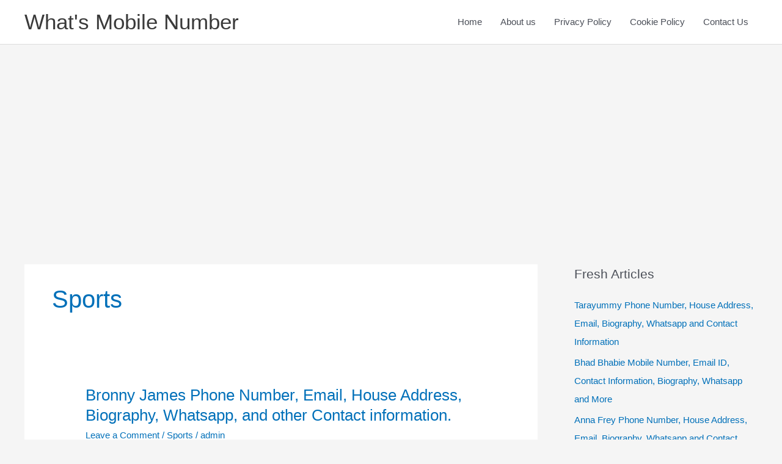

--- FILE ---
content_type: text/html; charset=utf-8
request_url: https://www.google.com/recaptcha/api2/aframe
body_size: 269
content:
<!DOCTYPE HTML><html><head><meta http-equiv="content-type" content="text/html; charset=UTF-8"></head><body><script nonce="uOOlJx-z1i8K5byQ3xWBBQ">/** Anti-fraud and anti-abuse applications only. See google.com/recaptcha */ try{var clients={'sodar':'https://pagead2.googlesyndication.com/pagead/sodar?'};window.addEventListener("message",function(a){try{if(a.source===window.parent){var b=JSON.parse(a.data);var c=clients[b['id']];if(c){var d=document.createElement('img');d.src=c+b['params']+'&rc='+(localStorage.getItem("rc::a")?sessionStorage.getItem("rc::b"):"");window.document.body.appendChild(d);sessionStorage.setItem("rc::e",parseInt(sessionStorage.getItem("rc::e")||0)+1);localStorage.setItem("rc::h",'1768605005973');}}}catch(b){}});window.parent.postMessage("_grecaptcha_ready", "*");}catch(b){}</script></body></html>